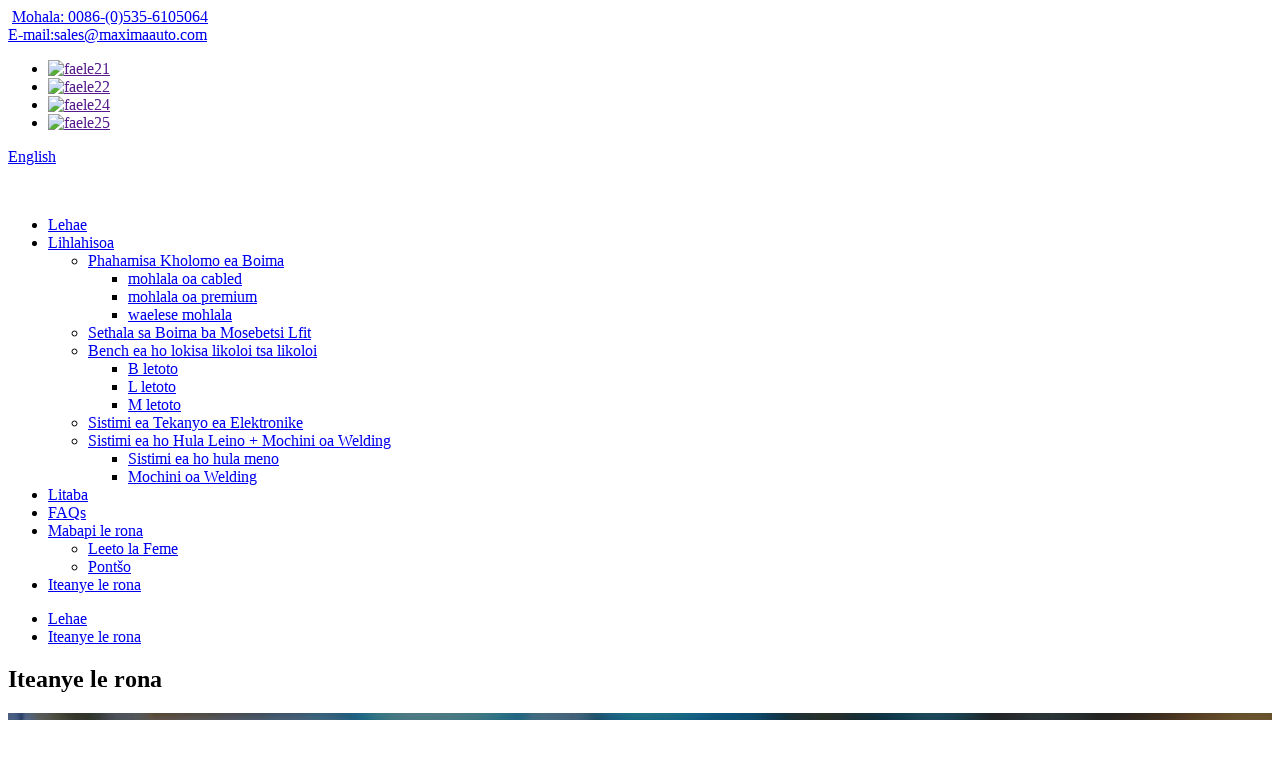

--- FILE ---
content_type: text/html
request_url: http://st.maximaproduct.com/contact-us/
body_size: 8552
content:
<!DOCTYPE html> <html dir="ltr" lang="st"> <head> <meta charset="UTF-8"/> <meta http-equiv="Content-Type" content="text/html; charset=UTF-8" /> <title>Ikopanye le Rona - MIT Automobile Service Company Limited</title> <meta property="fb:app_id" content="966242223397117" /> <!-- Google Tag Manager --> <script>(function(w,d,s,l,i){w[l]=w[l]||[];w[l].push({'gtm.start':
new Date().getTime(),event:'gtm.js'});var f=d.getElementsByTagName(s)[0],
j=d.createElement(s),dl=l!='dataLayer'?'&l='+l:'';j.async=true;j.src=
'https://www.googletagmanager.com/gtm.js?id='+i+dl;f.parentNode.insertBefore(j,f);
})(window,document,'script','dataLayer','GTM-M4WX3QB');</script> <!-- End Google Tag Manager --> <meta name="viewport" content="width=device-width,initial-scale=1,minimum-scale=1,maximum-scale=1,user-scalable=no"> <link rel="apple-touch-icon-precomposed" href=""> <meta name="format-detection" content="telephone=no"> <meta name="apple-mobile-web-app-capable" content="yes"> <meta name="apple-mobile-web-app-status-bar-style" content="black"> <meta property="og:url" content="https://www.maximaproduct.com/contact-us/"/> <meta property="og:title" content="Contact Us - MIT Automobile Service Company Limited" /> <meta property="og:description" content=" 		MIT Automobile Service Company Limited 	  		Address 	 1061 West 5th Street, Azusa, CA 91702,USA  		E-mail 	 sales@maximaauto.com  		Phone 	 0086-(0)535-6105064 Fax: 0086-(0)535-6105089  		Hours 	 7 Days a Week from 8:30 AM to 5:30 PM "/> <meta property="og:type" content="product"/> <meta property="og:site_name" content="https://www.maximaproduct.com/"/> <!--<link href="//cdn.globalso.com/maximaproduct/style/global/style.css" rel="stylesheet" onload="this.onload=null;this.rel='stylesheet'">--> <!--<link href="//cdn.globalso.com/maximaproduct/style/public/public.css" rel="stylesheet" onload="this.onload=null;this.rel='stylesheet'">--> <link href="https://cdn.globalso.com/maximaproduct/style/global/style2.css" rel="stylesheet" onload="this.onload=null;this.rel='stylesheet'"> <link href="//cdn.globalso.com/maximaproduct/style/public/public.css" rel="stylesheet" onload="this.onload=null;this.rel='stylesheet'">  <link rel="shortcut icon" href="https://cdn.globalso.com/maximaproduct/19c0d8b2.png" /> <meta name="author" content="gd-admin"/> <meta name="description" itemprop="description" content="MIT Automobile Service Company Limited Aterese 1061 West 5th Street, Azusa, CA" />   <link href="//cdn.globalso.com/hide_search.css" rel="stylesheet"/><link href="//www.maximaproduct.com/style/st.html.css" rel="stylesheet"/><link rel="alternate" hreflang="st" href="https://st.maximaproduct.com/" /><link rel="canonical" href="https://st.maximaproduct.com/contact-us/" /></head> <body> <!-- Google Tag Manager (noscript) --> <noscript><iframe src="https://www.googletagmanager.com/ns.html?id=GTM-M4WX3QB" height="0" width="0" style="display:none;visibility:hidden"></iframe></noscript> <!-- End Google Tag Manager (noscript) -->       <div class="container">         <header class="web_head index_web_head">             <div class="head-top">               <div class="layout flex_row">                 <div class="contact-items flex_row">                   <div class="contact-item flex_row"><i class="contact-icon"><img src="https://cdn.globalso.com/maximaproduct/file10.png" alt=""></i>                   <a href="tel:0086-(0)535-6105064" class="item-inner">Mohala: 0086-(0)535-6105064</a>                   </div>                   <div class="contact-item flex_row"><i class="contact-icon"><img src="https://cdn.globalso.com/maximaproduct/file39.png" alt=""></i><a href="mailto:sales@maximaauto.com"                       class="item-inner">E-mail:sales@maximaauto.com</a></div>                 </div>                 <ul class="head-sns flex_row">                                                          <li class="sns-img"><a target="_blank" href=""><img src="https://cdn.globalso.com/maximaproduct/file21.png" alt="faele21"></a></li>                             <li class="sns-img"><a target="_blank" href=""><img src="https://cdn.globalso.com/maximaproduct/file22.png" alt="faele22"></a></li>                             <li class="sns-img"><a target="_blank" href=""><img src="https://cdn.globalso.com/maximaproduct/file24.png" alt="faele24"></a></li>                             <li class="sns-img"><a target="_blank" href=""><img src="https://cdn.globalso.com/maximaproduct/file25.png" alt="faele25"></a></li>                               </ul>                 <!--change-language-->                <div class="change-language ensemble">   <div class="change-language-info">     <div class="change-language-title medium-title">        <div class="language-flag language-flag-en"><a href="https://www.maximaproduct.com/"><b class="country-flag"></b><span>English</span> </a></div>        <b class="language-icon"></b>      </div> 	<div class="change-language-cont sub-content">         <div class="empty"></div>     </div>   </div> </div> <!--theme235-->              </div>             </div>             <div class="head-bottom">               <div class="head_layout layout flex_row">                 <figure class="logo"><a href=""><img src="https://cdn.globalso.com/maximaproduct/file1.png" alt=""></a></figure>                 <div class="head_flex">                   <nav class="nav_wrap">                     <ul class="head_nav">                           <li><a href="/">Lehae</a></li> <li><a href="/products/">Lihlahisoa</a> <ul class="sub-menu"> 	<li><a href="/heavy-duty-column-lift/">Phahamisa Kholomo ea Boima</a> 	<ul class="sub-menu"> 		<li><a href="/cabled-model/">mohlala oa cabled</a></li> 		<li><a href="/premium-model/">mohlala oa premium</a></li> 		<li><a href="/wireless-model/">waelese mohlala</a></li> 	</ul> </li> 	<li><a href="/heavy-duty-platform-lfit/">Sethala sa Boima ba Mosebetsi Lfit</a></li> 	<li><a href="/auto-collision-repair-bench/">Bench ea ho lokisa likoloi tsa likoloi</a> 	<ul class="sub-menu"> 		<li><a href="/b-series/">B letoto</a></li> 		<li><a href="/l-series/">L letoto</a></li> 		<li><a href="/m-series/">M letoto</a></li> 	</ul> </li> 	<li><a href="/ems/">Sistimi ea Tekanyo ea Elektronike</a></li> 	<li><a href="/dent-pulling-system-welding-machine/">Sistimi ea ho Hula Leino + Mochini oa Welding</a> 	<ul class="sub-menu"> 		<li><a href="/dent-pulling-system/">Sistimi ea ho hula meno</a></li> 		<li><a href="/welding-machine/">Mochini oa Welding</a></li> 	</ul> </li> </ul> </li> <li><a href="/news/">Litaba</a></li> <li><a href="/faqs/">FAQs</a></li> <li><a href="/about-us/">Mabapi le rona</a> <ul class="sub-menu"> 	<li><a href="/factory-tour/">Leeto la Feme</a></li> 	<li><a href="/exhibition/">Pontšo</a></li> </ul> </li> <li class="nav-current"><a href="/contact-us/">Iteanye le rona</a></li>                     </ul>                   </nav>                        </div>                 <!-- search -->                 <div id="btn-search" class="btn--search"></div>               </div>             </div>           </header>     	 <div class="path_bar">     <div class="layout">       <ul>        <li> <a itemprop="breadcrumb" href="/">Lehae</a></li><li> <a href="#">Iteanye le rona</a></li>       </ul>     </div>   </div> <section class="web_main page_main">      <div class="layout">        <h2 class="page_title">Iteanye le rona</h2>          <article class="entry blog-article">   <div class="fl-builder-content fl-builder-content-349 fl-builder-content-primary fl-builder-global-templates-locked" data-post-id="349"><div class="fl-row fl-row-full-width fl-row-bg-photo fl-node-586bad7834a0d fl-row-bg-overlay" data-node="586bad7834a0d"> 	<div class="fl-row-content-wrap"> 				<div class="fl-row-content fl-row-fixed-width fl-node-content"> 		 <div class="fl-col-group fl-node-586bad7834a81" data-node="586bad7834a81"> 			<div class="fl-col fl-node-586bad7834ae1" data-node="586bad7834ae1" style="width: 100%;"> 	<div class="fl-col-content fl-node-content"> 	<div class="fl-module fl-module-heading fl-node-586bad7834b40" data-node="586bad7834b40" data-animation-delay="0.0"> 	<div class="fl-module-content fl-node-content"> 		<h1 class="fl-heading"> 		<span class="fl-heading-text">MIT Automobile Service Company Limited</span> 	</h1>	</div> </div>	</div> </div>	</div> 		</div> 	</div> </div><div class="fl-row fl-row-fixed-width fl-row-bg-none fl-node-586a3633dec9c" data-node="586a3633dec9c"> 	<div class="fl-row-content-wrap"> 				<div class="fl-row-content fl-row-fixed-width fl-node-content"> 		 <div class="fl-col-group fl-node-586a3633decf7" data-node="586a3633decf7"> 			<div class="fl-col fl-node-586a3633ded51 fl-col-small" data-node="586a3633ded51" style="width: 25%;"> 	<div class="fl-col-content fl-node-content"> 	<div class="fl-module fl-module-icon fl-node-586a3633deeb6" data-node="586a3633deeb6" data-animation-delay="0.0"> 	<div class="fl-module-content fl-node-content"> 		<div class="fl-icon-wrap"> 	<span class="fl-icon"> 				<i class="fa fa-home"></i>  			</span> 	 	</div> 	</div> </div><div class="fl-module fl-module-heading fl-node-586a3633def2b" data-node="586a3633def2b" data-animation-delay="0.0"> 	<div class="fl-module-content fl-node-content"> 		<h3 class="fl-heading"> 		<span class="fl-heading-text">Aterese</span> 	</h3>	</div> </div><div class="fl-module fl-module-rich-text fl-node-586a3633def8e" data-node="586a3633def8e" data-animation-delay="0.0"> 	<div class="fl-module-content fl-node-content"> 		<div class="fl-rich-text"> 	<p style="text-align: center;">1061 West 5th Street, Azusa, CA 91702,USA</p> </div>	</div> </div>	</div> </div>			<div class="fl-col fl-node-586a3633deda9 fl-col-small" data-node="586a3633deda9" style="width: 25%;"> 	<div class="fl-col-content fl-node-content"> 	<div class="fl-module fl-module-icon fl-node-586a3633defee" data-node="586a3633defee" data-animation-delay="0.0"> 	<div class="fl-module-content fl-node-content"> 		<div class="fl-icon-wrap"> 	<span class="fl-icon"> 				<i class="fi-mail"></i>  			</span> 	 	</div> 	</div> </div><div class="fl-module fl-module-heading fl-node-586a3633df101" data-node="586a3633df101" data-animation-delay="0.0"> 	<div class="fl-module-content fl-node-content"> 		<h3 class="fl-heading"> 		<span class="fl-heading-text">E-mail</span> 	</h3>	</div> </div><div class="fl-module fl-module-rich-text fl-node-586a3633df251" data-node="586a3633df251" data-animation-delay="0.0"> 	<div class="fl-module-content fl-node-content"> 		<div class="fl-rich-text"> 	<p style="text-align: center;"><span style="color: #666666;"><a href="mailto:sales@maximaauto.com"><span style="color: #666666;">sales@maximaauto.com</span></a></span></p> </div>	</div> </div>	</div> </div>			<div class="fl-col fl-node-586a3633dee07 fl-col-small" data-node="586a3633dee07" style="width: 25%;"> 	<div class="fl-col-content fl-node-content"> 	<div class="fl-module fl-module-icon fl-node-586a3633df04d" data-node="586a3633df04d" data-animation-delay="0.0"> 	<div class="fl-module-content fl-node-content"> 		<div class="fl-icon-wrap"> 	<span class="fl-icon"> 				<i class="fi-telephone"></i>  			</span> 	 	</div> 	</div> </div><div class="fl-module fl-module-heading fl-node-586a3633df156" data-node="586a3633df156" data-animation-delay="0.0"> 	<div class="fl-module-content fl-node-content"> 		<h3 class="fl-heading"> 		<span class="fl-heading-text">Mohala</span> 	</h3>	</div> </div><div class="fl-module fl-module-rich-text fl-node-586a3633df1ff" data-node="586a3633df1ff" data-animation-delay="0.0"> 	<div class="fl-module-content fl-node-content"> 		<div class="fl-rich-text"> 	<p style="text-align: center;">0086-(0)535-6105064<br />Fax: 0086-(0)535-6105089</p> </div>	</div> </div>	</div> </div>			<div class="fl-col fl-node-586a3633dee60 fl-col-small" data-node="586a3633dee60" style="width: 25%;"> 	<div class="fl-col-content fl-node-content"> 	<div class="fl-module fl-module-icon fl-node-586a3633df0ad" data-node="586a3633df0ad" data-animation-delay="0.0"> 	<div class="fl-module-content fl-node-content"> 		<div class="fl-icon-wrap"> 	<span class="fl-icon"> 				<i class="fa fa-clock-o"></i>  			</span> 	 	</div> 	</div> </div><div class="fl-module fl-module-heading fl-node-586a3633df1ac" data-node="586a3633df1ac" data-animation-delay="0.0"> 	<div class="fl-module-content fl-node-content"> 		<h3 class="fl-heading"> 		<span class="fl-heading-text">Lihora</span> 	</h3>	</div> </div><div class="fl-module fl-module-rich-text fl-node-586a3633df2a6" data-node="586a3633df2a6" data-animation-delay="0.0"> 	<div class="fl-module-content fl-node-content"> 		<div class="fl-rich-text"> 	<p style="text-align: center;">Matsatsi a 7 ka Beke ho tloha ka 8:30 AM ho isa 5:30 PM</p> </div>	</div> </div>	</div> </div>	</div> 		</div> 	</div> </div></div>    <div class="clear"></div>        </article>    		<section class="inquiry-form-wrap ct-inquiry-form"><section class="layout"><script type="text/javascript" src="//www.globalso.site/form.js"></script><div class="ad_prompt">Ngola molaetsa wa hao mona mme o re romele wona</div></section></section>	    		 <hr>              </div>  </section>        <footer class="web-footer">         <div class="layout">           <div class="foot-tit wow fadeInUpA" data-wow-delay=".2s" data-wow-duration=".8s">E RE°S HO Ntlafatsa KETANE EA HAO EA PHEPO</div>           <div class="foot-items flex_row">             <div class="foot-item foot-contact wow fadeInLeftA" data-wow-delay=".2s" data-wow-duration=".8s">               <div class="item-tit">Iteanye le rona</div>               <ul class="contact-info">                 <li><i class="contact-icon"><img src="https://cdn.globalso.com/maximaproduct/file38.png" alt=""></i><a href="mailto:sales@maximaauto.com">sales@maximaauto.com</a></li>                 <li><i class="contact-icon"><img src="https://cdn.globalso.com/maximaproduct/file14.png" alt=""></i><a href="tel:0086-(0)535-6105064">0086-(0)535-6105064</a></li>                 <li><i class="contact-icon"><img src="https://cdn.globalso.com/maximaproduct/file7.png" alt=""></i><a href="javascript:;">0086-(0)535-6105089</a></li>                 <li><i class="contact-icon"><img src="https://cdn.globalso.com/maximaproduct/file16.png" alt=""></i><a href="">1061 West 5th Street, Azusa, CA 91702, USA</a></li>               </ul>               <ul class="foot-sns flex_row">                                 <li class="sns-img"><a target="_blank" href=""><img src="https://cdn.globalso.com/maximaproduct/file6.png" alt="faele6"></a></li>                             <li class="sns-img"><a target="_blank" href=""><img src="https://cdn.globalso.com/maximaproduct/file9.png" alt="faele9"></a></li>                             <li class="sns-img"><a target="_blank" href=""><img src="https://cdn.globalso.com/maximaproduct/file59.png" alt="faele59"></a></li>                             <li class="sns-img"><a target="_blank" href=""><img src="https://cdn.globalso.com/maximaproduct/file8.png" alt="faele8"></a></li>                             <li class="sns-img"><a target="_blank" href=""><img src="https://cdn.globalso.com/maximaproduct/file11.png" alt="faele11"></a></li>                             </ul>             </div>             <div class="foot-item foot-quick wow fadeInLeftA" data-wow-delay=".2s" data-wow-duration=".8s">               <div class="item-tit">Lihokelo tse Potlakileng</div>               <ul class="foot-links">                   <li><a href="/">Lehae</a></li> <li><a href="/about-us/">Mabapi le rona</a></li> <li class="nav-current"><a href="/contact-us/">Iteanye le rona</a></li> <li><a href="/products/">Lihlahisoa</a></li> <li><a href="/faqs/">FAQs</a></li> <li class="nav-current"><a href="/contact-us/">Iteanye le rona</a></li> <li><a href="/news">Litaba</a></li>               </ul>             </div>             <div class="foot-item foot-product wow fadeInRightA" data-wow-delay=".2s" data-wow-duration=".8s">               <div class="item-tit">Setsi sa lihlahisoa</div>               <ul class="foot-links">                   <li><a href="/heavy-duty-column-lift/">Phahamisa Kholomo ea Boima</a> <ul class="sub-menu"> 	<li><a href="/cabled-model/">mohlala oa cabled</a></li> 	<li><a href="/premium-model/">mohlala oa premium</a></li> 	<li><a href="/wireless-model/">waelese mohlala</a></li> </ul> </li> <li><a href="/heavy-duty-platform-lfit/">Sethala sa Boima ba Mosebetsi Lfit</a></li> <li><a href="/auto-collision-repair-bench/">Bench ea ho lokisa likoloi tsa likoloi</a> <ul class="sub-menu"> 	<li><a href="/b-series/">B letoto</a></li> 	<li><a href="/l-series/">L letoto</a></li> 	<li><a href="/m-series/">M letoto</a></li> </ul> </li> <li><a href="/ems/">Sistimi ea Tekanyo ea Elektronike</a></li> <li><a href="/dent-pulling-system-welding-machine/">Sistimi ea ho Hula Leino + Mochini oa Welding</a> <ul class="sub-menu"> 	<li><a href="/dent-pulling-system/">Sistimi ea ho hula meno</a></li> 	<li><a href="/welding-machine/">Mochini oa Welding</a></li> </ul> </li> <li><a href="/accessory/">Sesebedisoa</a></li>               </ul>             </div>             <div class="foot-item foot-inquriy wow fadeInRightA" data-wow-delay=".2s" data-wow-duration=".8s">               <div class="inquiry-box">                 <div class="item-tit">Romella Lipatlisiso: Itokiselitse ho ithuta haholoanyane</div>                 <div class="inquiry-desc">Ha ho letho le betere ho feta ho bona sephetho.</div>                 <a href="javascript:;" class="inqu-btn add_email12">Tobetsa ho botsa<i><img src="https://cdn.globalso.com/maximaproduct/file5.png" alt=""></i></a>               </div>             </div>           </div>           <div class="foot-copyright">Copyright © 2025 : Litokelo Tsohle Li Sirelelitsoe. Lihlahisoa tse chesang, 'mapa oa sebaka</div>         </div>       </footer> <!--// web_footer end -->         <aside class="scrollsidebar" id="scrollsidebar">             <div class="side_content">                 <div class="side_list">                     <header class="hd"><img src="//cdn.globalso.com/title_pic.png" alt="Online Inuiry" /></header>                     <div class="cont">                         <li><a class="email" href="javascript:" onclick="showMsgPop();">Romela Imeile</a></li>                     </div>                     <div class="side_title"><a class="close_btn"><span>x</span></a></div>                 </div>             </div>             <div class="show_btn"></div>         </aside>         <div class="inquiry-pop-bd">             <div class="inquiry-pop"> <i class="ico-close-pop" onclick="hideMsgPop();"></i>                 <script type="text/javascript" src="//www.globalso.site/form.js"></script>             </div>         </div>     </div>     <div class="web-search"> <b id="btn-search-close" class="btn--search-close"></b>         <div style=" width:100%">             <div class="head-search">                 <form action="/search.php" method="get">                     <input class="search-ipt" type="text" placeholder="Start Typing..." name="s" id="s" />                     <input type="hidden" name="cat" value="490" />                     <input class="search-btn" type="submit" value=" " id="searchsubmit" />                     <span class="search-attr">Tobetsa Enter ho batla kapa ESC ho koala</span>                 </form>             </div>         </div>     </div>      <script type="text/javascript" src="//cdn.globalso.com/maximaproduct/style/global/js/jquery.min.js"></script>     <script type="text/javascript" src="https://cdn.globalso.com/maximaproduct/style/global/js/common2.js"></script>      <script type="text/javascript" src="//cdn.globalso.com/maximaproduct/style/public/public.js"></script>     <script src="https://io.hagro.com/ipcompany/218754-aigro-www.maximaproduct.com.js"></script>   <!--[if lt IE 9]> <script src="//cdn.globalso.com/cms/style/global/js/html5.js"></script> <![endif]--> <script type="text/javascript">

if(typeof jQuery == 'undefined' || typeof jQuery.fn.on == 'undefined') {
	document.write('<script src="https://www.maximaproduct.com/wp-content/plugins/bb-plugin/js/jquery.js"><\/script>');
	document.write('<script src="https://www.maximaproduct.com/wp-content/plugins/bb-plugin/js/jquery.migrate.min.js"><\/script>');
}

</script><ul class="prisna-wp-translate-seo" id="prisna-translator-seo"><li class="language-flag language-flag-en"><a href="https://www.maximaproduct.com/contact-us/" title="English" target="_blank"><b class="country-flag"></b><span>English</span></a></li><li class="language-flag language-flag-fr"><a href="http://fr.maximaproduct.com/contact-us/" title="French" target="_blank"><b class="country-flag"></b><span>French</span></a></li><li class="language-flag language-flag-de"><a href="http://de.maximaproduct.com/contact-us/" title="German" target="_blank"><b class="country-flag"></b><span>German</span></a></li><li class="language-flag language-flag-pt"><a href="http://pt.maximaproduct.com/contact-us/" title="Portuguese" target="_blank"><b class="country-flag"></b><span>Portuguese</span></a></li><li class="language-flag language-flag-es"><a href="http://es.maximaproduct.com/contact-us/" title="Spanish" target="_blank"><b class="country-flag"></b><span>Spanish</span></a></li><li class="language-flag language-flag-ru"><a href="http://ru.maximaproduct.com/contact-us/" title="Russian" target="_blank"><b class="country-flag"></b><span>Russian</span></a></li><li class="language-flag language-flag-ja"><a href="http://ja.maximaproduct.com/contact-us/" title="Japanese" target="_blank"><b class="country-flag"></b><span>Japanese</span></a></li><li class="language-flag language-flag-ko"><a href="http://ko.maximaproduct.com/contact-us/" title="Korean" target="_blank"><b class="country-flag"></b><span>Korean</span></a></li><li class="language-flag language-flag-ar"><a href="http://ar.maximaproduct.com/contact-us/" title="Arabic" target="_blank"><b class="country-flag"></b><span>Arabic</span></a></li><li class="language-flag language-flag-ga"><a href="http://ga.maximaproduct.com/contact-us/" title="Irish" target="_blank"><b class="country-flag"></b><span>Irish</span></a></li><li class="language-flag language-flag-el"><a href="http://el.maximaproduct.com/contact-us/" title="Greek" target="_blank"><b class="country-flag"></b><span>Greek</span></a></li><li class="language-flag language-flag-tr"><a href="http://tr.maximaproduct.com/contact-us/" title="Turkish" target="_blank"><b class="country-flag"></b><span>Turkish</span></a></li><li class="language-flag language-flag-it"><a href="http://it.maximaproduct.com/contact-us/" title="Italian" target="_blank"><b class="country-flag"></b><span>Italian</span></a></li><li class="language-flag language-flag-da"><a href="http://da.maximaproduct.com/contact-us/" title="Danish" target="_blank"><b class="country-flag"></b><span>Danish</span></a></li><li class="language-flag language-flag-ro"><a href="http://ro.maximaproduct.com/contact-us/" title="Romanian" target="_blank"><b class="country-flag"></b><span>Romanian</span></a></li><li class="language-flag language-flag-id"><a href="http://id.maximaproduct.com/contact-us/" title="Indonesian" target="_blank"><b class="country-flag"></b><span>Indonesian</span></a></li><li class="language-flag language-flag-cs"><a href="http://cs.maximaproduct.com/contact-us/" title="Czech" target="_blank"><b class="country-flag"></b><span>Czech</span></a></li><li class="language-flag language-flag-af"><a href="http://af.maximaproduct.com/contact-us/" title="Afrikaans" target="_blank"><b class="country-flag"></b><span>Afrikaans</span></a></li><li class="language-flag language-flag-sv"><a href="http://sv.maximaproduct.com/contact-us/" title="Swedish" target="_blank"><b class="country-flag"></b><span>Swedish</span></a></li><li class="language-flag language-flag-pl"><a href="http://pl.maximaproduct.com/contact-us/" title="Polish" target="_blank"><b class="country-flag"></b><span>Polish</span></a></li><li class="language-flag language-flag-eu"><a href="http://eu.maximaproduct.com/contact-us/" title="Basque" target="_blank"><b class="country-flag"></b><span>Basque</span></a></li><li class="language-flag language-flag-ca"><a href="http://ca.maximaproduct.com/contact-us/" title="Catalan" target="_blank"><b class="country-flag"></b><span>Catalan</span></a></li><li class="language-flag language-flag-eo"><a href="http://eo.maximaproduct.com/contact-us/" title="Esperanto" target="_blank"><b class="country-flag"></b><span>Esperanto</span></a></li><li class="language-flag language-flag-hi"><a href="http://hi.maximaproduct.com/contact-us/" title="Hindi" target="_blank"><b class="country-flag"></b><span>Hindi</span></a></li><li class="language-flag language-flag-lo"><a href="http://lo.maximaproduct.com/contact-us/" title="Lao" target="_blank"><b class="country-flag"></b><span>Lao</span></a></li><li class="language-flag language-flag-sq"><a href="http://sq.maximaproduct.com/contact-us/" title="Albanian" target="_blank"><b class="country-flag"></b><span>Albanian</span></a></li><li class="language-flag language-flag-am"><a href="http://am.maximaproduct.com/contact-us/" title="Amharic" target="_blank"><b class="country-flag"></b><span>Amharic</span></a></li><li class="language-flag language-flag-hy"><a href="http://hy.maximaproduct.com/contact-us/" title="Armenian" target="_blank"><b class="country-flag"></b><span>Armenian</span></a></li><li class="language-flag language-flag-az"><a href="http://az.maximaproduct.com/contact-us/" title="Azerbaijani" target="_blank"><b class="country-flag"></b><span>Azerbaijani</span></a></li><li class="language-flag language-flag-be"><a href="http://be.maximaproduct.com/contact-us/" title="Belarusian" target="_blank"><b class="country-flag"></b><span>Belarusian</span></a></li><li class="language-flag language-flag-bn"><a href="http://bn.maximaproduct.com/contact-us/" title="Bengali" target="_blank"><b class="country-flag"></b><span>Bengali</span></a></li><li class="language-flag language-flag-bs"><a href="http://bs.maximaproduct.com/contact-us/" title="Bosnian" target="_blank"><b class="country-flag"></b><span>Bosnian</span></a></li><li class="language-flag language-flag-bg"><a href="http://bg.maximaproduct.com/contact-us/" title="Bulgarian" target="_blank"><b class="country-flag"></b><span>Bulgarian</span></a></li><li class="language-flag language-flag-ceb"><a href="http://ceb.maximaproduct.com/contact-us/" title="Cebuano" target="_blank"><b class="country-flag"></b><span>Cebuano</span></a></li><li class="language-flag language-flag-ny"><a href="http://ny.maximaproduct.com/contact-us/" title="Chichewa" target="_blank"><b class="country-flag"></b><span>Chichewa</span></a></li><li class="language-flag language-flag-co"><a href="http://co.maximaproduct.com/contact-us/" title="Corsican" target="_blank"><b class="country-flag"></b><span>Corsican</span></a></li><li class="language-flag language-flag-hr"><a href="http://hr.maximaproduct.com/contact-us/" title="Croatian" target="_blank"><b class="country-flag"></b><span>Croatian</span></a></li><li class="language-flag language-flag-nl"><a href="http://nl.maximaproduct.com/contact-us/" title="Dutch" target="_blank"><b class="country-flag"></b><span>Dutch</span></a></li><li class="language-flag language-flag-et"><a href="http://et.maximaproduct.com/contact-us/" title="Estonian" target="_blank"><b class="country-flag"></b><span>Estonian</span></a></li><li class="language-flag language-flag-tl"><a href="http://tl.maximaproduct.com/contact-us/" title="Filipino" target="_blank"><b class="country-flag"></b><span>Filipino</span></a></li><li class="language-flag language-flag-fi"><a href="http://fi.maximaproduct.com/contact-us/" title="Finnish" target="_blank"><b class="country-flag"></b><span>Finnish</span></a></li><li class="language-flag language-flag-fy"><a href="http://fy.maximaproduct.com/contact-us/" title="Frisian" target="_blank"><b class="country-flag"></b><span>Frisian</span></a></li><li class="language-flag language-flag-gl"><a href="http://gl.maximaproduct.com/contact-us/" title="Galician" target="_blank"><b class="country-flag"></b><span>Galician</span></a></li><li class="language-flag language-flag-ka"><a href="http://ka.maximaproduct.com/contact-us/" title="Georgian" target="_blank"><b class="country-flag"></b><span>Georgian</span></a></li><li class="language-flag language-flag-gu"><a href="http://gu.maximaproduct.com/contact-us/" title="Gujarati" target="_blank"><b class="country-flag"></b><span>Gujarati</span></a></li><li class="language-flag language-flag-ht"><a href="http://ht.maximaproduct.com/contact-us/" title="Haitian" target="_blank"><b class="country-flag"></b><span>Haitian</span></a></li><li class="language-flag language-flag-ha"><a href="http://ha.maximaproduct.com/contact-us/" title="Hausa" target="_blank"><b class="country-flag"></b><span>Hausa</span></a></li><li class="language-flag language-flag-haw"><a href="http://haw.maximaproduct.com/contact-us/" title="Hawaiian" target="_blank"><b class="country-flag"></b><span>Hawaiian</span></a></li><li class="language-flag language-flag-iw"><a href="http://iw.maximaproduct.com/contact-us/" title="Hebrew" target="_blank"><b class="country-flag"></b><span>Hebrew</span></a></li><li class="language-flag language-flag-hmn"><a href="http://hmn.maximaproduct.com/contact-us/" title="Hmong" target="_blank"><b class="country-flag"></b><span>Hmong</span></a></li><li class="language-flag language-flag-hu"><a href="http://hu.maximaproduct.com/contact-us/" title="Hungarian" target="_blank"><b class="country-flag"></b><span>Hungarian</span></a></li><li class="language-flag language-flag-is"><a href="http://is.maximaproduct.com/contact-us/" title="Icelandic" target="_blank"><b class="country-flag"></b><span>Icelandic</span></a></li><li class="language-flag language-flag-ig"><a href="http://ig.maximaproduct.com/contact-us/" title="Igbo" target="_blank"><b class="country-flag"></b><span>Igbo</span></a></li><li class="language-flag language-flag-jw"><a href="http://jw.maximaproduct.com/contact-us/" title="Javanese" target="_blank"><b class="country-flag"></b><span>Javanese</span></a></li><li class="language-flag language-flag-kn"><a href="http://kn.maximaproduct.com/contact-us/" title="Kannada" target="_blank"><b class="country-flag"></b><span>Kannada</span></a></li><li class="language-flag language-flag-kk"><a href="http://kk.maximaproduct.com/contact-us/" title="Kazakh" target="_blank"><b class="country-flag"></b><span>Kazakh</span></a></li><li class="language-flag language-flag-km"><a href="http://km.maximaproduct.com/contact-us/" title="Khmer" target="_blank"><b class="country-flag"></b><span>Khmer</span></a></li><li class="language-flag language-flag-ku"><a href="http://ku.maximaproduct.com/contact-us/" title="Kurdish" target="_blank"><b class="country-flag"></b><span>Kurdish</span></a></li><li class="language-flag language-flag-ky"><a href="http://ky.maximaproduct.com/contact-us/" title="Kyrgyz" target="_blank"><b class="country-flag"></b><span>Kyrgyz</span></a></li><li class="language-flag language-flag-la"><a href="http://la.maximaproduct.com/contact-us/" title="Latin" target="_blank"><b class="country-flag"></b><span>Latin</span></a></li><li class="language-flag language-flag-lv"><a href="http://lv.maximaproduct.com/contact-us/" title="Latvian" target="_blank"><b class="country-flag"></b><span>Latvian</span></a></li><li class="language-flag language-flag-lt"><a href="http://lt.maximaproduct.com/contact-us/" title="Lithuanian" target="_blank"><b class="country-flag"></b><span>Lithuanian</span></a></li><li class="language-flag language-flag-lb"><a href="http://lb.maximaproduct.com/contact-us/" title="Luxembou.." target="_blank"><b class="country-flag"></b><span>Luxembou..</span></a></li><li class="language-flag language-flag-mk"><a href="http://mk.maximaproduct.com/contact-us/" title="Macedonian" target="_blank"><b class="country-flag"></b><span>Macedonian</span></a></li><li class="language-flag language-flag-mg"><a href="http://mg.maximaproduct.com/contact-us/" title="Malagasy" target="_blank"><b class="country-flag"></b><span>Malagasy</span></a></li><li class="language-flag language-flag-ms"><a href="http://ms.maximaproduct.com/contact-us/" title="Malay" target="_blank"><b class="country-flag"></b><span>Malay</span></a></li><li class="language-flag language-flag-ml"><a href="http://ml.maximaproduct.com/contact-us/" title="Malayalam" target="_blank"><b class="country-flag"></b><span>Malayalam</span></a></li><li class="language-flag language-flag-mt"><a href="http://mt.maximaproduct.com/contact-us/" title="Maltese" target="_blank"><b class="country-flag"></b><span>Maltese</span></a></li><li class="language-flag language-flag-mi"><a href="http://mi.maximaproduct.com/contact-us/" title="Maori" target="_blank"><b class="country-flag"></b><span>Maori</span></a></li><li class="language-flag language-flag-mr"><a href="http://mr.maximaproduct.com/contact-us/" title="Marathi" target="_blank"><b class="country-flag"></b><span>Marathi</span></a></li><li class="language-flag language-flag-mn"><a href="http://mn.maximaproduct.com/contact-us/" title="Mongolian" target="_blank"><b class="country-flag"></b><span>Mongolian</span></a></li><li class="language-flag language-flag-my"><a href="http://my.maximaproduct.com/contact-us/" title="Burmese" target="_blank"><b class="country-flag"></b><span>Burmese</span></a></li><li class="language-flag language-flag-ne"><a href="http://ne.maximaproduct.com/contact-us/" title="Nepali" target="_blank"><b class="country-flag"></b><span>Nepali</span></a></li><li class="language-flag language-flag-no"><a href="http://no.maximaproduct.com/contact-us/" title="Norwegian" target="_blank"><b class="country-flag"></b><span>Norwegian</span></a></li><li class="language-flag language-flag-ps"><a href="http://ps.maximaproduct.com/contact-us/" title="Pashto" target="_blank"><b class="country-flag"></b><span>Pashto</span></a></li><li class="language-flag language-flag-fa"><a href="http://fa.maximaproduct.com/contact-us/" title="Persian" target="_blank"><b class="country-flag"></b><span>Persian</span></a></li><li class="language-flag language-flag-pa"><a href="http://pa.maximaproduct.com/contact-us/" title="Punjabi" target="_blank"><b class="country-flag"></b><span>Punjabi</span></a></li><li class="language-flag language-flag-sr"><a href="http://sr.maximaproduct.com/contact-us/" title="Serbian" target="_blank"><b class="country-flag"></b><span>Serbian</span></a></li><li class="language-flag language-flag-st"><a href="http://st.maximaproduct.com/contact-us/" title="Sesotho" target="_blank"><b class="country-flag"></b><span>Sesotho</span></a></li><li class="language-flag language-flag-si"><a href="http://si.maximaproduct.com/contact-us/" title="Sinhala" target="_blank"><b class="country-flag"></b><span>Sinhala</span></a></li><li class="language-flag language-flag-sk"><a href="http://sk.maximaproduct.com/contact-us/" title="Slovak" target="_blank"><b class="country-flag"></b><span>Slovak</span></a></li><li class="language-flag language-flag-sl"><a href="http://sl.maximaproduct.com/contact-us/" title="Slovenian" target="_blank"><b class="country-flag"></b><span>Slovenian</span></a></li><li class="language-flag language-flag-so"><a href="http://so.maximaproduct.com/contact-us/" title="Somali" target="_blank"><b class="country-flag"></b><span>Somali</span></a></li><li class="language-flag language-flag-sm"><a href="http://sm.maximaproduct.com/contact-us/" title="Samoan" target="_blank"><b class="country-flag"></b><span>Samoan</span></a></li><li class="language-flag language-flag-gd"><a href="http://gd.maximaproduct.com/contact-us/" title="Scots Gaelic" target="_blank"><b class="country-flag"></b><span>Scots Gaelic</span></a></li><li class="language-flag language-flag-sn"><a href="http://sn.maximaproduct.com/contact-us/" title="Shona" target="_blank"><b class="country-flag"></b><span>Shona</span></a></li><li class="language-flag language-flag-sd"><a href="http://sd.maximaproduct.com/contact-us/" title="Sindhi" target="_blank"><b class="country-flag"></b><span>Sindhi</span></a></li><li class="language-flag language-flag-su"><a href="http://su.maximaproduct.com/contact-us/" title="Sundanese" target="_blank"><b class="country-flag"></b><span>Sundanese</span></a></li><li class="language-flag language-flag-sw"><a href="http://sw.maximaproduct.com/contact-us/" title="Swahili" target="_blank"><b class="country-flag"></b><span>Swahili</span></a></li><li class="language-flag language-flag-tg"><a href="http://tg.maximaproduct.com/contact-us/" title="Tajik" target="_blank"><b class="country-flag"></b><span>Tajik</span></a></li><li class="language-flag language-flag-ta"><a href="http://ta.maximaproduct.com/contact-us/" title="Tamil" target="_blank"><b class="country-flag"></b><span>Tamil</span></a></li><li class="language-flag language-flag-te"><a href="http://te.maximaproduct.com/contact-us/" title="Telugu" target="_blank"><b class="country-flag"></b><span>Telugu</span></a></li><li class="language-flag language-flag-th"><a href="http://th.maximaproduct.com/contact-us/" title="Thai" target="_blank"><b class="country-flag"></b><span>Thai</span></a></li><li class="language-flag language-flag-uk"><a href="http://uk.maximaproduct.com/contact-us/" title="Ukrainian" target="_blank"><b class="country-flag"></b><span>Ukrainian</span></a></li><li class="language-flag language-flag-ur"><a href="http://ur.maximaproduct.com/contact-us/" title="Urdu" target="_blank"><b class="country-flag"></b><span>Urdu</span></a></li><li class="language-flag language-flag-uz"><a href="http://uz.maximaproduct.com/contact-us/" title="Uzbek" target="_blank"><b class="country-flag"></b><span>Uzbek</span></a></li><li class="language-flag language-flag-vi"><a href="http://vi.maximaproduct.com/contact-us/" title="Vietnamese" target="_blank"><b class="country-flag"></b><span>Vietnamese</span></a></li><li class="language-flag language-flag-cy"><a href="http://cy.maximaproduct.com/contact-us/" title="Welsh" target="_blank"><b class="country-flag"></b><span>Welsh</span></a></li><li class="language-flag language-flag-xh"><a href="http://xh.maximaproduct.com/contact-us/" title="Xhosa" target="_blank"><b class="country-flag"></b><span>Xhosa</span></a></li><li class="language-flag language-flag-yi"><a href="http://yi.maximaproduct.com/contact-us/" title="Yiddish" target="_blank"><b class="country-flag"></b><span>Yiddish</span></a></li><li class="language-flag language-flag-yo"><a href="http://yo.maximaproduct.com/contact-us/" title="Yoruba" target="_blank"><b class="country-flag"></b><span>Yoruba</span></a></li><li class="language-flag language-flag-zu"><a href="http://zu.maximaproduct.com/contact-us/" title="Zulu" target="_blank"><b class="country-flag"></b><span>Zulu</span></a></li><li class="language-flag language-flag-rw"><a href="http://rw.maximaproduct.com/contact-us/" title="Kinyarwanda" target="_blank"><b class="country-flag"></b><span>Kinyarwanda</span></a></li><li class="language-flag language-flag-tt"><a href="http://tt.maximaproduct.com/contact-us/" title="Tatar" target="_blank"><b class="country-flag"></b><span>Tatar</span></a></li><li class="language-flag language-flag-or"><a href="http://or.maximaproduct.com/contact-us/" title="Oriya" target="_blank"><b class="country-flag"></b><span>Oriya</span></a></li><li class="language-flag language-flag-tk"><a href="http://tk.maximaproduct.com/contact-us/" title="Turkmen" target="_blank"><b class="country-flag"></b><span>Turkmen</span></a></li><li class="language-flag language-flag-ug"><a href="http://ug.maximaproduct.com/contact-us/" title="Uyghur" target="_blank"><b class="country-flag"></b><span>Uyghur</span></a></li></ul><link rel='stylesheet' id='font-awesome-css'  href='https://cdn.globalso.com/font-awesome/font-awesome.min.css?ver=1.9.1' type='text/css' media='all' /> <link rel='stylesheet' id='foundation-icons-css'  href='https://cdn.globalso.com/font-awesome/foundation-icons.css?ver=1.9.1' type='text/css' media='all' /> <link rel='stylesheet' id='fl-builder-google-fonts-99ffaa26d28bd062f83cbc723d5c68ba-css'  href='//fonts.googleapis.com/css?family=Raleway%3A700&#038;ver=3.6.1' type='text/css' media='all' /> <link rel='stylesheet' id='fl-builder-layout-349-css'  href='https://www.maximaproduct.com/uploads/bb-plugin/cache/349-layout.css?ver=48f70c24312ea8ec6a4bcf54d6319946' type='text/css' media='all' />   <script type='text/javascript' src='https://www.maximaproduct.com/uploads/bb-plugin/cache/349-layout.js?ver=48f70c24312ea8ec6a4bcf54d6319946'></script> <script>
function getCookie(name) {
    var arg = name + "=";
    var alen = arg.length;
    var clen = document.cookie.length;
    var i = 0;
    while (i < clen) {
        var j = i + alen;
        if (document.cookie.substring(i, j) == arg) return getCookieVal(j);
        i = document.cookie.indexOf(" ", i) + 1;
        if (i == 0) break;
    }
    return null;
}
function setCookie(name, value) {
    var expDate = new Date();
    var argv = setCookie.arguments;
    var argc = setCookie.arguments.length;
    var expires = (argc > 2) ? argv[2] : null;
    var path = (argc > 3) ? argv[3] : null;
    var domain = (argc > 4) ? argv[4] : null;
    var secure = (argc > 5) ? argv[5] : false;
    if (expires != null) {
        expDate.setTime(expDate.getTime() + expires);
    }
    document.cookie = name + "=" + escape(value) + ((expires == null) ? "": ("; expires=" + expDate.toUTCString())) + ((path == null) ? "": ("; path=" + path)) + ((domain == null) ? "": ("; domain=" + domain)) + ((secure == true) ? "; secure": "");
}
function getCookieVal(offset) {
    var endstr = document.cookie.indexOf(";", offset);
    if (endstr == -1) endstr = document.cookie.length;
    return unescape(document.cookie.substring(offset, endstr));
}

var firstshow = 0;
var cfstatshowcookie = getCookie('easyiit_stats');
if (cfstatshowcookie != 1) {
    a = new Date();
    h = a.getHours();
    m = a.getMinutes();
    s = a.getSeconds();
    sparetime = 1000 * 60 * 60 * 24 * 1 - (h * 3600 + m * 60 + s) * 1000 - 1;
    setCookie('easyiit_stats', 1, sparetime, '/');
    firstshow = 1;
}
if (!navigator.cookieEnabled) {
    firstshow = 0;
}
var referrer = escape(document.referrer);
var currweb = escape(location.href);
var screenwidth = screen.width;
var screenheight = screen.height;
var screencolordepth = screen.colorDepth;
$(function($){
   $.get("/statistic.php", { action:'stats_init', assort:0, referrer:referrer, currweb:currweb , firstshow:firstshow ,screenwidth:screenwidth, screenheight: screenheight, screencolordepth: screencolordepth, ranstr: Math.random()},function(data){}, "json");
			
});
</script>  <script>  function getCookie(name) {
    var arg = name + "=";
    var alen = arg.length;
    var clen = document.cookie.length;
    var i = 0;
    while (i < clen) {
        var j = i + alen;
        if (document.cookie.substring(i, j) == arg) return getCookieVal(j);
        i = document.cookie.indexOf(" ", i) + 1;
        if (i == 0) break;
    }
    return null;
}
function setCookie(name, value) {
    var expDate = new Date();
    var argv = setCookie.arguments;
    var argc = setCookie.arguments.length;
    var expires = (argc > 2) ? argv[2] : null;
    var path = (argc > 3) ? argv[3] : null;
    var domain = (argc > 4) ? argv[4] : null;
    var secure = (argc > 5) ? argv[5] : false;
    if (expires != null) {
        expDate.setTime(expDate.getTime() + expires);
    }
    document.cookie = name + "=" + escape(value) + ((expires == null) ? "": ("; expires=" + expDate.toUTCString())) + ((path == null) ? "": ("; path=" + path)) + ((domain == null) ? "": ("; domain=" + domain)) + ((secure == true) ? "; secure": "");
}
function getCookieVal(offset) {
    var endstr = document.cookie.indexOf(";", offset);
    if (endstr == -1) endstr = document.cookie.length;
    return unescape(document.cookie.substring(offset, endstr));
}

var firstshow = 0;
var cfstatshowcookie = getCookie('easyiit_stats');
if (cfstatshowcookie != 1) {
    a = new Date();
    h = a.getHours();
    m = a.getMinutes();
    s = a.getSeconds();
    sparetime = 1000 * 60 * 60 * 24 * 1 - (h * 3600 + m * 60 + s) * 1000 - 1;
    setCookie('easyiit_stats', 1, sparetime, '/');
    firstshow = 1;
}
if (!navigator.cookieEnabled) {
    firstshow = 0;
}
var referrer = escape(document.referrer);
var currweb = escape(location.href);
var screenwidth = screen.width;
var screenheight = screen.height;
var screencolordepth = screen.colorDepth;
$(function($){
   var src="https://www.maximaproduct.com/statistic.php?action=stats_init&assort=0&referrer="+referrer+"&currweb="+currweb+"&firstshow="+firstshow+"&screenwidth="+screenwidth+"&screenheight="+screenheight+"&screencolordepth="+screencolordepth+"&ranstr="+Math.random()
	$('body').append('<iframe style="display:none" src='+src+'></iframe>')		
});
  </script> <script src="//cdnus.globalso.com/common_front.js"></script><script src="//www.maximaproduct.com/style/st.html.js"></script></body> </html><!-- Globalso Cache file was created in 0.23458480834961 seconds, on 21-08-25 17:21:28 -->